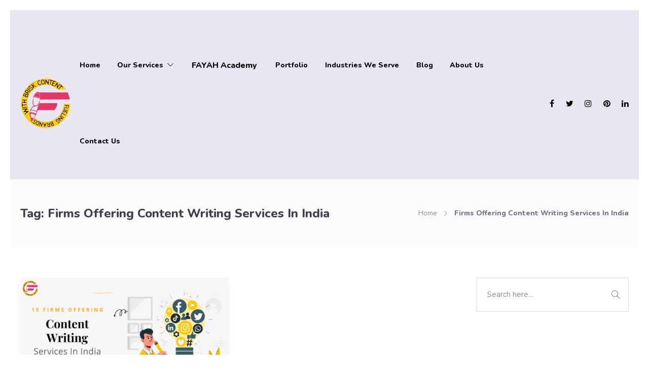

--- FILE ---
content_type: text/html; charset=UTF-8
request_url: https://contentfayah.com/tag/firms-offering-content-writing-services-in-india/
body_size: 23067
content:
<!DOCTYPE html>
<html lang="en-US">
<head>
	<meta charset="UTF-8">

			<meta name="viewport" content="width=device-width, initial-scale=1">
	
	
	<meta name='robots' content='index, follow, max-image-preview:large, max-snippet:-1, max-video-preview:-1' />

	<!-- This site is optimized with the Yoast SEO plugin v26.6 - https://yoast.com/wordpress/plugins/seo/ -->
	<title>Firms Offering Content Writing Services In India Archives - Content Fayah: Growth Marketing Agency</title>
	<link rel="canonical" href="https://contentfayah.com/tag/firms-offering-content-writing-services-in-india/" />
	<meta property="og:locale" content="en_US" />
	<meta property="og:type" content="article" />
	<meta property="og:title" content="Firms Offering Content Writing Services In India Archives - Content Fayah: Growth Marketing Agency" />
	<meta property="og:url" content="https://contentfayah.com/tag/firms-offering-content-writing-services-in-india/" />
	<meta property="og:site_name" content="Content Fayah: Growth Marketing Agency" />
	<meta name="twitter:card" content="summary_large_image" />
	<meta name="twitter:site" content="@ContentFayah" />
	<script type="application/ld+json" class="yoast-schema-graph">{"@context":"https://schema.org","@graph":[{"@type":"CollectionPage","@id":"https://contentfayah.com/tag/firms-offering-content-writing-services-in-india/","url":"https://contentfayah.com/tag/firms-offering-content-writing-services-in-india/","name":"Firms Offering Content Writing Services In India Archives - Content Fayah: Growth Marketing Agency","isPartOf":{"@id":"https://contentfayah.com/#website"},"primaryImageOfPage":{"@id":"https://contentfayah.com/tag/firms-offering-content-writing-services-in-india/#primaryimage"},"image":{"@id":"https://contentfayah.com/tag/firms-offering-content-writing-services-in-india/#primaryimage"},"thumbnailUrl":"https://contentfayah.com/wp-content/uploads/2023/11/Content-Fayah-Blog-Designs-1-1.png","breadcrumb":{"@id":"https://contentfayah.com/tag/firms-offering-content-writing-services-in-india/#breadcrumb"},"inLanguage":"en-US"},{"@type":"ImageObject","inLanguage":"en-US","@id":"https://contentfayah.com/tag/firms-offering-content-writing-services-in-india/#primaryimage","url":"https://contentfayah.com/wp-content/uploads/2023/11/Content-Fayah-Blog-Designs-1-1.png","contentUrl":"https://contentfayah.com/wp-content/uploads/2023/11/Content-Fayah-Blog-Designs-1-1.png","width":1200,"height":628,"caption":"15 Firms Offering Content Writing Services In India"},{"@type":"BreadcrumbList","@id":"https://contentfayah.com/tag/firms-offering-content-writing-services-in-india/#breadcrumb","itemListElement":[{"@type":"ListItem","position":1,"name":"Home","item":"https://contentfayah.com/"},{"@type":"ListItem","position":2,"name":"Firms Offering Content Writing Services In India"}]},{"@type":"WebSite","@id":"https://contentfayah.com/#website","url":"https://contentfayah.com/","name":"Content Fayah: Growth Marketing Agency","description":"Fuelling Brands with Brilliant Content Marketing Services","publisher":{"@id":"https://contentfayah.com/#organization"},"potentialAction":[{"@type":"SearchAction","target":{"@type":"EntryPoint","urlTemplate":"https://contentfayah.com/?s={search_term_string}"},"query-input":{"@type":"PropertyValueSpecification","valueRequired":true,"valueName":"search_term_string"}}],"inLanguage":"en-US"},{"@type":"Organization","@id":"https://contentfayah.com/#organization","name":"Content Fayah","url":"https://contentfayah.com/","logo":{"@type":"ImageObject","inLanguage":"en-US","@id":"https://contentfayah.com/#/schema/logo/image/","url":"https://contentfayah.com/wp-content/uploads/2019/03/cropped-logo-70.png","contentUrl":"https://contentfayah.com/wp-content/uploads/2019/03/cropped-logo-70.png","width":512,"height":512,"caption":"Content Fayah"},"image":{"@id":"https://contentfayah.com/#/schema/logo/image/"},"sameAs":["https://www.facebook.com/ContentFayah","https://x.com/ContentFayah","https://www.instagram.com/contentfayah/","https://www.pinterest.com/contentfayah/","https://www.linkedin.com/company/content-fayah/"]}]}</script>
	<!-- / Yoast SEO plugin. -->


<link rel='dns-prefetch' href='//www.googletagmanager.com' />
<link rel='dns-prefetch' href='//fonts.googleapis.com' />
<link rel='dns-prefetch' href='//pagead2.googlesyndication.com' />
<link rel='preconnect' href='https://fonts.gstatic.com' crossorigin />
<link rel="alternate" type="application/rss+xml" title="Content Fayah:  Growth Marketing Agency &raquo; Feed" href="https://contentfayah.com/feed/" />
<link rel="alternate" type="application/rss+xml" title="Content Fayah:  Growth Marketing Agency &raquo; Comments Feed" href="https://contentfayah.com/comments/feed/" />
<link rel="alternate" type="application/rss+xml" title="Content Fayah:  Growth Marketing Agency &raquo; Firms Offering Content Writing Services In India Tag Feed" href="https://contentfayah.com/tag/firms-offering-content-writing-services-in-india/feed/" />
<link rel="alternate" type="application/rss+xml" title="Content Fayah:  Growth Marketing Agency &raquo; Stories Feed" href="https://contentfayah.com/web-stories/feed/"><style id='wp-img-auto-sizes-contain-inline-css' type='text/css'>
img:is([sizes=auto i],[sizes^="auto," i]){contain-intrinsic-size:3000px 1500px}
/*# sourceURL=wp-img-auto-sizes-contain-inline-css */
</style>

<style id='wp-emoji-styles-inline-css' type='text/css'>

	img.wp-smiley, img.emoji {
		display: inline !important;
		border: none !important;
		box-shadow: none !important;
		height: 1em !important;
		width: 1em !important;
		margin: 0 0.07em !important;
		vertical-align: -0.1em !important;
		background: none !important;
		padding: 0 !important;
	}
/*# sourceURL=wp-emoji-styles-inline-css */
</style>
<link rel='stylesheet' id='wp-block-library-css' href='https://contentfayah.com/wp-includes/css/dist/block-library/style.min.css?ver=6.9' type='text/css' media='all' />
<style id='wp-block-heading-inline-css' type='text/css'>
h1:where(.wp-block-heading).has-background,h2:where(.wp-block-heading).has-background,h3:where(.wp-block-heading).has-background,h4:where(.wp-block-heading).has-background,h5:where(.wp-block-heading).has-background,h6:where(.wp-block-heading).has-background{padding:1.25em 2.375em}h1.has-text-align-left[style*=writing-mode]:where([style*=vertical-lr]),h1.has-text-align-right[style*=writing-mode]:where([style*=vertical-rl]),h2.has-text-align-left[style*=writing-mode]:where([style*=vertical-lr]),h2.has-text-align-right[style*=writing-mode]:where([style*=vertical-rl]),h3.has-text-align-left[style*=writing-mode]:where([style*=vertical-lr]),h3.has-text-align-right[style*=writing-mode]:where([style*=vertical-rl]),h4.has-text-align-left[style*=writing-mode]:where([style*=vertical-lr]),h4.has-text-align-right[style*=writing-mode]:where([style*=vertical-rl]),h5.has-text-align-left[style*=writing-mode]:where([style*=vertical-lr]),h5.has-text-align-right[style*=writing-mode]:where([style*=vertical-rl]),h6.has-text-align-left[style*=writing-mode]:where([style*=vertical-lr]),h6.has-text-align-right[style*=writing-mode]:where([style*=vertical-rl]){rotate:180deg}
/*# sourceURL=https://contentfayah.com/wp-includes/blocks/heading/style.min.css */
</style>
<style id='wp-block-paragraph-inline-css' type='text/css'>
.is-small-text{font-size:.875em}.is-regular-text{font-size:1em}.is-large-text{font-size:2.25em}.is-larger-text{font-size:3em}.has-drop-cap:not(:focus):first-letter{float:left;font-size:8.4em;font-style:normal;font-weight:100;line-height:.68;margin:.05em .1em 0 0;text-transform:uppercase}body.rtl .has-drop-cap:not(:focus):first-letter{float:none;margin-left:.1em}p.has-drop-cap.has-background{overflow:hidden}:root :where(p.has-background){padding:1.25em 2.375em}:where(p.has-text-color:not(.has-link-color)) a{color:inherit}p.has-text-align-left[style*="writing-mode:vertical-lr"],p.has-text-align-right[style*="writing-mode:vertical-rl"]{rotate:180deg}
/*# sourceURL=https://contentfayah.com/wp-includes/blocks/paragraph/style.min.css */
</style>
<style id='global-styles-inline-css' type='text/css'>
:root{--wp--preset--aspect-ratio--square: 1;--wp--preset--aspect-ratio--4-3: 4/3;--wp--preset--aspect-ratio--3-4: 3/4;--wp--preset--aspect-ratio--3-2: 3/2;--wp--preset--aspect-ratio--2-3: 2/3;--wp--preset--aspect-ratio--16-9: 16/9;--wp--preset--aspect-ratio--9-16: 9/16;--wp--preset--color--black: #000000;--wp--preset--color--cyan-bluish-gray: #abb8c3;--wp--preset--color--white: #ffffff;--wp--preset--color--pale-pink: #f78da7;--wp--preset--color--vivid-red: #cf2e2e;--wp--preset--color--luminous-vivid-orange: #ff6900;--wp--preset--color--luminous-vivid-amber: #fcb900;--wp--preset--color--light-green-cyan: #7bdcb5;--wp--preset--color--vivid-green-cyan: #00d084;--wp--preset--color--pale-cyan-blue: #8ed1fc;--wp--preset--color--vivid-cyan-blue: #0693e3;--wp--preset--color--vivid-purple: #9b51e0;--wp--preset--gradient--vivid-cyan-blue-to-vivid-purple: linear-gradient(135deg,rgb(6,147,227) 0%,rgb(155,81,224) 100%);--wp--preset--gradient--light-green-cyan-to-vivid-green-cyan: linear-gradient(135deg,rgb(122,220,180) 0%,rgb(0,208,130) 100%);--wp--preset--gradient--luminous-vivid-amber-to-luminous-vivid-orange: linear-gradient(135deg,rgb(252,185,0) 0%,rgb(255,105,0) 100%);--wp--preset--gradient--luminous-vivid-orange-to-vivid-red: linear-gradient(135deg,rgb(255,105,0) 0%,rgb(207,46,46) 100%);--wp--preset--gradient--very-light-gray-to-cyan-bluish-gray: linear-gradient(135deg,rgb(238,238,238) 0%,rgb(169,184,195) 100%);--wp--preset--gradient--cool-to-warm-spectrum: linear-gradient(135deg,rgb(74,234,220) 0%,rgb(151,120,209) 20%,rgb(207,42,186) 40%,rgb(238,44,130) 60%,rgb(251,105,98) 80%,rgb(254,248,76) 100%);--wp--preset--gradient--blush-light-purple: linear-gradient(135deg,rgb(255,206,236) 0%,rgb(152,150,240) 100%);--wp--preset--gradient--blush-bordeaux: linear-gradient(135deg,rgb(254,205,165) 0%,rgb(254,45,45) 50%,rgb(107,0,62) 100%);--wp--preset--gradient--luminous-dusk: linear-gradient(135deg,rgb(255,203,112) 0%,rgb(199,81,192) 50%,rgb(65,88,208) 100%);--wp--preset--gradient--pale-ocean: linear-gradient(135deg,rgb(255,245,203) 0%,rgb(182,227,212) 50%,rgb(51,167,181) 100%);--wp--preset--gradient--electric-grass: linear-gradient(135deg,rgb(202,248,128) 0%,rgb(113,206,126) 100%);--wp--preset--gradient--midnight: linear-gradient(135deg,rgb(2,3,129) 0%,rgb(40,116,252) 100%);--wp--preset--font-size--small: 13px;--wp--preset--font-size--medium: 20px;--wp--preset--font-size--large: 36px;--wp--preset--font-size--x-large: 42px;--wp--preset--spacing--20: 0.44rem;--wp--preset--spacing--30: 0.67rem;--wp--preset--spacing--40: 1rem;--wp--preset--spacing--50: 1.5rem;--wp--preset--spacing--60: 2.25rem;--wp--preset--spacing--70: 3.38rem;--wp--preset--spacing--80: 5.06rem;--wp--preset--shadow--natural: 6px 6px 9px rgba(0, 0, 0, 0.2);--wp--preset--shadow--deep: 12px 12px 50px rgba(0, 0, 0, 0.4);--wp--preset--shadow--sharp: 6px 6px 0px rgba(0, 0, 0, 0.2);--wp--preset--shadow--outlined: 6px 6px 0px -3px rgb(255, 255, 255), 6px 6px rgb(0, 0, 0);--wp--preset--shadow--crisp: 6px 6px 0px rgb(0, 0, 0);}:where(.is-layout-flex){gap: 0.5em;}:where(.is-layout-grid){gap: 0.5em;}body .is-layout-flex{display: flex;}.is-layout-flex{flex-wrap: wrap;align-items: center;}.is-layout-flex > :is(*, div){margin: 0;}body .is-layout-grid{display: grid;}.is-layout-grid > :is(*, div){margin: 0;}:where(.wp-block-columns.is-layout-flex){gap: 2em;}:where(.wp-block-columns.is-layout-grid){gap: 2em;}:where(.wp-block-post-template.is-layout-flex){gap: 1.25em;}:where(.wp-block-post-template.is-layout-grid){gap: 1.25em;}.has-black-color{color: var(--wp--preset--color--black) !important;}.has-cyan-bluish-gray-color{color: var(--wp--preset--color--cyan-bluish-gray) !important;}.has-white-color{color: var(--wp--preset--color--white) !important;}.has-pale-pink-color{color: var(--wp--preset--color--pale-pink) !important;}.has-vivid-red-color{color: var(--wp--preset--color--vivid-red) !important;}.has-luminous-vivid-orange-color{color: var(--wp--preset--color--luminous-vivid-orange) !important;}.has-luminous-vivid-amber-color{color: var(--wp--preset--color--luminous-vivid-amber) !important;}.has-light-green-cyan-color{color: var(--wp--preset--color--light-green-cyan) !important;}.has-vivid-green-cyan-color{color: var(--wp--preset--color--vivid-green-cyan) !important;}.has-pale-cyan-blue-color{color: var(--wp--preset--color--pale-cyan-blue) !important;}.has-vivid-cyan-blue-color{color: var(--wp--preset--color--vivid-cyan-blue) !important;}.has-vivid-purple-color{color: var(--wp--preset--color--vivid-purple) !important;}.has-black-background-color{background-color: var(--wp--preset--color--black) !important;}.has-cyan-bluish-gray-background-color{background-color: var(--wp--preset--color--cyan-bluish-gray) !important;}.has-white-background-color{background-color: var(--wp--preset--color--white) !important;}.has-pale-pink-background-color{background-color: var(--wp--preset--color--pale-pink) !important;}.has-vivid-red-background-color{background-color: var(--wp--preset--color--vivid-red) !important;}.has-luminous-vivid-orange-background-color{background-color: var(--wp--preset--color--luminous-vivid-orange) !important;}.has-luminous-vivid-amber-background-color{background-color: var(--wp--preset--color--luminous-vivid-amber) !important;}.has-light-green-cyan-background-color{background-color: var(--wp--preset--color--light-green-cyan) !important;}.has-vivid-green-cyan-background-color{background-color: var(--wp--preset--color--vivid-green-cyan) !important;}.has-pale-cyan-blue-background-color{background-color: var(--wp--preset--color--pale-cyan-blue) !important;}.has-vivid-cyan-blue-background-color{background-color: var(--wp--preset--color--vivid-cyan-blue) !important;}.has-vivid-purple-background-color{background-color: var(--wp--preset--color--vivid-purple) !important;}.has-black-border-color{border-color: var(--wp--preset--color--black) !important;}.has-cyan-bluish-gray-border-color{border-color: var(--wp--preset--color--cyan-bluish-gray) !important;}.has-white-border-color{border-color: var(--wp--preset--color--white) !important;}.has-pale-pink-border-color{border-color: var(--wp--preset--color--pale-pink) !important;}.has-vivid-red-border-color{border-color: var(--wp--preset--color--vivid-red) !important;}.has-luminous-vivid-orange-border-color{border-color: var(--wp--preset--color--luminous-vivid-orange) !important;}.has-luminous-vivid-amber-border-color{border-color: var(--wp--preset--color--luminous-vivid-amber) !important;}.has-light-green-cyan-border-color{border-color: var(--wp--preset--color--light-green-cyan) !important;}.has-vivid-green-cyan-border-color{border-color: var(--wp--preset--color--vivid-green-cyan) !important;}.has-pale-cyan-blue-border-color{border-color: var(--wp--preset--color--pale-cyan-blue) !important;}.has-vivid-cyan-blue-border-color{border-color: var(--wp--preset--color--vivid-cyan-blue) !important;}.has-vivid-purple-border-color{border-color: var(--wp--preset--color--vivid-purple) !important;}.has-vivid-cyan-blue-to-vivid-purple-gradient-background{background: var(--wp--preset--gradient--vivid-cyan-blue-to-vivid-purple) !important;}.has-light-green-cyan-to-vivid-green-cyan-gradient-background{background: var(--wp--preset--gradient--light-green-cyan-to-vivid-green-cyan) !important;}.has-luminous-vivid-amber-to-luminous-vivid-orange-gradient-background{background: var(--wp--preset--gradient--luminous-vivid-amber-to-luminous-vivid-orange) !important;}.has-luminous-vivid-orange-to-vivid-red-gradient-background{background: var(--wp--preset--gradient--luminous-vivid-orange-to-vivid-red) !important;}.has-very-light-gray-to-cyan-bluish-gray-gradient-background{background: var(--wp--preset--gradient--very-light-gray-to-cyan-bluish-gray) !important;}.has-cool-to-warm-spectrum-gradient-background{background: var(--wp--preset--gradient--cool-to-warm-spectrum) !important;}.has-blush-light-purple-gradient-background{background: var(--wp--preset--gradient--blush-light-purple) !important;}.has-blush-bordeaux-gradient-background{background: var(--wp--preset--gradient--blush-bordeaux) !important;}.has-luminous-dusk-gradient-background{background: var(--wp--preset--gradient--luminous-dusk) !important;}.has-pale-ocean-gradient-background{background: var(--wp--preset--gradient--pale-ocean) !important;}.has-electric-grass-gradient-background{background: var(--wp--preset--gradient--electric-grass) !important;}.has-midnight-gradient-background{background: var(--wp--preset--gradient--midnight) !important;}.has-small-font-size{font-size: var(--wp--preset--font-size--small) !important;}.has-medium-font-size{font-size: var(--wp--preset--font-size--medium) !important;}.has-large-font-size{font-size: var(--wp--preset--font-size--large) !important;}.has-x-large-font-size{font-size: var(--wp--preset--font-size--x-large) !important;}
/*# sourceURL=global-styles-inline-css */
</style>

<style id='classic-theme-styles-inline-css' type='text/css'>
/*! This file is auto-generated */
.wp-block-button__link{color:#fff;background-color:#32373c;border-radius:9999px;box-shadow:none;text-decoration:none;padding:calc(.667em + 2px) calc(1.333em + 2px);font-size:1.125em}.wp-block-file__button{background:#32373c;color:#fff;text-decoration:none}
/*# sourceURL=/wp-includes/css/classic-themes.min.css */
</style>
<link rel='stylesheet' id='contact-form-7-css' href='https://contentfayah.com/wp-content/plugins/contact-form-7/includes/css/styles.css?ver=6.1.4' type='text/css' media='all' />
<link rel='stylesheet' id='cf7cf-style-css' href='https://contentfayah.com/wp-content/plugins/cf7-conditional-fields/style.css?ver=2.6.7' type='text/css' media='all' />
<link rel='stylesheet' id='bootstrap-css' href='https://contentfayah.com/wp-content/themes/jevelin/css/plugins/bootstrap.min.css?ver=3.3.4' type='text/css' media='all' />
<link rel='stylesheet' id='jevelin-plugins-css' href='https://contentfayah.com/wp-content/themes/jevelin/css/plugins.css?ver=6.9' type='text/css' media='all' />
<style id='jevelin-plugins-inline-css' type='text/css'>
.footer-quicklinks { color: #FFCD21;}.footer-recent-blog { color: #fff !important;}.widgettitle { color: rgba(255,193,0,1) !important;}.widget_pages { color: #fff !important;}/* footer css*/ .footer-contact-card:hover { background: #1e3138 !important; transition: 0.5s !important;}#button-hqwRGBj3In:not(.sh-button-style-2) .sh-button:hover { color: #ffcc18 !important; border: 2px solid #ffcc18;}.sh-header-builder-main-navigation ul.sub-menu li.menu-item > a, #sh-header-builder-JHG5iNCTm2 .sh-header-builder-main-navigation ul.sub-menu li.menu-item > a > i { color: #ffffff !important;}.link-footer .widget_pages a { color: #f9f9f9 !important;}.footer-recent-blog .widget_recent_entries a { color: #f9f9f9 !important;}/*Category Css*/
/*# sourceURL=jevelin-plugins-inline-css */
</style>
<link rel='stylesheet' id='jevelin-shortcodes-css' href='https://contentfayah.com/wp-content/themes/jevelin/css/shortcodes.css?ver=6.9' type='text/css' media='all' />
<link rel='stylesheet' id='jevelin-styles-css' href='https://contentfayah.com/wp-content/themes/jevelin/style.css?ver=6.9' type='text/css' media='all' />
<link rel='stylesheet' id='jevelin-responsive-css' href='https://contentfayah.com/wp-content/themes/jevelin/css/responsive.css?ver=6.9' type='text/css' media='all' />
<style id='jevelin-responsive-inline-css' type='text/css'>
.cf7-required:after,.woocommerce ul.products li.product a h3:hover,.woocommerce ul.products li.product ins,.post-title h2:hover,.sh-team:hover .sh-team-role,.sh-team-style4 .sh-team-role,.sh-team-style4 .sh-team-icon:hover i,.sh-header-search-submit,.woocommerce .woocommerce-tabs li.active a,.woocommerce .required,.sh-recent-products .woocommerce .star-rating span::before,.woocommerce .woocomerce-styling .star-rating span::before,.sh-jevelin-style3.woocommerce .product .product_meta .posted_in a,.sh-jevelin-style3 .sh-increase-numbers span:hover,.woocommerce div.product p.price,.woocomerce-styling li.product .amount,.post-format-icon,.sh-accent-color,.sh-blog-tag-item:hover h6,ul.page-numbers a:hover,.sh-portfolio-single-info-item i,.sh-filter-item.active,.sh-filter-item:hover,.sh-nav .sh-nav-cart li.menu-item-cart .mini_cart_item .amount,.sh-pricing-button-style3,#sidebar a:not(.sh-social-widgets-item):hover,.logged-in-as a:hover,.woocommerce table.shop_table.cart a:hover,.wrap-forms sup:before,.sh-comment-date a:hover,.reply a.comment-edit-link,.comment-respond #cancel-comment-reply-link,.sh-portfolio-title:hover,.sh-portfolio-single-related-mini h5:hover,.sh-header-top-10 .header-contacts-details-large-icon i,.sh-unyson-frontend-test.active,.plyr--full-ui input[type=range],.woocommerce td.woocommerce-grouped-product-list-item__label a:hover,.sh-accent-color-hover:hover {color: #ffcc18!important;}.woocommerce p.stars.selected a:not(.active),.woocommerce p.stars.selected a.active,.sh-jevelin-style3 .woocommerce-form-coupon-toggle .sh-alert,.sh-jevelin-style3 .woocommerce-progress.step1 .woocommerce-header-item-cart,.sh-jevelin-style3 .woocommerce-progress.step2 .woocommerce-header-item-checkout,.sh-dropcaps-full-square,.sh-dropcaps-full-square-border,.masonry2 .post-content-container a.post-meta-comments:hover,.sh-header-builder-edit:hover {background-color: #ffcc18;}.contact-form input[type="submit"],.sh-back-to-top:hover,.sh-dropcaps-full-square-tale,.sh-404-button,.woocommerce .wc-forward,.woocommerce .checkout-button,.woocommerce div.product form.cart button,.woocommerce .button:not(.add_to_cart_button),.sh-blog-tag-item,.sh-comments .submit,.sh-sidebar-search-active .search-field,.sh-nav .sh-nav-cart .buttons a.checkout,ul.page-numbers .current,ul.page-numbers .current:hover,.post-background,.post-item .post-category .post-category-list,.cart-icon span,.comment-input-required,.widget_tag_cloud a:hover,.widget_product_tag_cloud a:hover,.woocommerce #respond input#submit,.sh-portfolio-overlay1-bar,.sh-pricing-button-style4,.sh-pricing-button-style11,.sh-revslider-button2,.sh-portfolio-default2 .sh-portfolio-title,.sh-recent-posts-widgets-count,.sh-filter-item.active:after,.blog-style-largedate .post-comments,.sh-video-player-style1 .sh-video-player-image-play,.sh-video-player-style2 .sh-video-player-image-play:hover,.sh-video-player-style2 .sh-video-player-image-play:focus,.woocommerce .woocommerce-tabs li a:after,.sh-image-gallery .slick-dots li.slick-active button,.sh-recent-posts-carousel .slick-dots li.slick-active button,.sh-recent-products-carousel .slick-dots li.slick-active button,.sh-settings-container-bar .sh-progress-status-value,.post-password-form input[type="submit"],.wpcf7-form .wpcf7-submit,.sh-portfolio-filter-style3 .sh-filter-item.active .sh-filter-item-content,.sh-portfolio-filter-style4 .sh-filter-item:hover .sh-filter-item-content,.sh-woocommerce-categories-count,.sh-woocommerce-products-style2 .woocommerce ul.products li.product .add_to_cart_button:hover,.woocomerce-styling.sh-woocommerce-products-style2 ul.products li.product .add_to_cart_button:hover,.sh-icon-group-style2 .sh-icon-group-item:hover,.sh-text-background,.plyr--audio .plyr__control.plyr__tab-focus,.plyr--audio .plyr__control:hover,.plyr--audio .plyr__control[aria-expanded=true],.sh-jevelin-style3 .widget_price_filter .ui-slider .ui-slider-range {background-color: #ffcc18!important;}.sh-cf7-style4 form input:not(.wpcf7-submit):focus {border-bottom-color: #ffcc18;}::selection {background-color: #ffcc18!important;color: #fff;}::-moz-selection {background-color: #ffcc18!important;color: #fff;}.woocommerce .woocommerce-tabs li.active a {border-bottom-color: #ffcc18!important;}#header-quote,.sh-dropcaps-full-square-tale:after,.sh-blog-tag-item:after,.widget_tag_cloud a:hover:after,.widget_product_tag_cloud a:hover:after {border-left-color: #ffcc18!important;}.cart-icon .cart-icon-triangle-color {border-right-color: #ffcc18!important;}.sh-back-to-top:hover,.widget_price_filter .ui-slider .ui-slider-handle,.sh-sidebar-search-active .search-field:hover,.sh-sidebar-search-active .search-field:focus,.sh-cf7-style2 form p input:not(.wpcf7-submit):focus,.sh-cf7-style2 form p textarea:focus,.sh-jevelin-style3 .order-total .woocommerce-Price-amount {border-color: #ffcc18!important;}.post-item .post-category .arrow-right {border-left-color: #ffcc18;}.woocommerce .wc-forward:hover,.woocommerce .button:not(.add_to_cart_button):hover,.woocommerce .checkout-button:hover,.woocommerce #respond input#submit:hover,.contact-form input[type="submit"]:hover,.wpcf7-form .wpcf7-submit:hover,.sh-video-player-image-play:hover,.sh-404-button:hover,.post-password-form input[type="submit"],.sh-pricing-button-style11:hover,.sh-revslider-button2.spacing-animation:not(.inverted):hover {background-color: #ffcc18!important;}.sh-cf7-unyson form .wpcf7-submit {background-size: 200% auto;background-image: linear-gradient(to right, #ffcc18 , #ffcc18, #ffcc18);}.sh-mini-overlay-container,.sh-portfolio-overlay-info-box,.sh-portfolio-overlay-bottom .sh-portfolio-icon,.sh-portfolio-overlay-bottom .sh-portfolio-text,.sh-portfolio-overlay2-bar,.sh-portfolio-overlay2-data,.sh-portfolio-overlay3-data {background-color: rgba(255,204,24,0.75)!important;}.woocommerce-progress {background-color: rgba(255,204,24,0.07);}.woocommerce-progress-item {color: rgba(255,204,24,0.5);}.sh-jevelin-style3 .sh-increase-numbers span:hover,.widget_price_filter .price_slider_wrapper .ui-widget-content {background-color: rgba(255,204,24,0.12)!important;}.widget_price_filter .ui-slider .ui-slider-range {background-color: rgba(255,204,24,0.5)!important;}.sh-team-social-overlay2 .sh-team-image:hover .sh-team-overlay2,.sh-overlay-style1,.sh-portfolio-overlay4 {background-color: rgba(255,204,24,0.8)!important;}.sh-header .sh-nav > .current_page_item > a,.sh-header .sh-nav > .current-menu-ancestor > a,.sh-header .sh-nav > .current-menu-item > a,.sh-header-left-side .sh-nav > .current_page_item > a {color: #ff6d3c!important;}.sh-popover-mini:not(.sh-popover-mini-dark) {background-color: #ffcc18;}.sh-popover-mini:not(.sh-popover-mini-dark):before {border-color: transparent transparent #ffcc18 #ffcc18!important;}.sh-footer .sh-footer-widgets a:hover,.sh-footer .sh-footer-widgets li a:hover,.sh-footer .sh-footer-widgets h6:hover {color: #ff6d3c;}
/*# sourceURL=jevelin-responsive-inline-css */
</style>
<link rel='stylesheet' id='jevelin-ie-css' href='https://contentfayah.com/wp-content/themes/jevelin/css/ie.css?ver=6.9' type='text/css' media='all' />
<link rel='stylesheet' id='jevelin-font-awesome-css' href='https://contentfayah.com/wp-content/themes/jevelin/assets/plugins/font-awesome-4/font-awesome.min.css?ver=6.9' type='text/css' media='all' />
<link rel='stylesheet' id='jevelin-theme-settings-css' href='https://contentfayah.com/wp-content/uploads/jevelin-dynamic-styles.css?ver=237364791' type='text/css' media='all' />
<link rel='stylesheet' id='plyr-css' href='https://contentfayah.com/wp-content/themes/jevelin/css/plugins/plyr.css?ver=6.9' type='text/css' media='all' />
<link rel='stylesheet' id='jevelin-default-font-css' href='https://fonts.googleapis.com/css?family=Raleway%3A400%2C700&#038;ver=6.9' type='text/css' media='all' />
<link rel='stylesheet' id='jevelin-default-font2-css' href='https://fonts.googleapis.com/css?family=Montserrat%3A400%2C700&#038;ver=6.9' type='text/css' media='all' />
<link rel="preload" as="style" href="https://fonts.googleapis.com/css?family=Nunito:400,800%7CRoboto:400%7CPhilosopher:400&#038;display=swap&#038;ver=1767259125" /><link rel="stylesheet" href="https://fonts.googleapis.com/css?family=Nunito:400,800%7CRoboto:400%7CPhilosopher:400&#038;display=swap&#038;ver=1767259125" media="print" onload="this.media='all'"><noscript><link rel="stylesheet" href="https://fonts.googleapis.com/css?family=Nunito:400,800%7CRoboto:400%7CPhilosopher:400&#038;display=swap&#038;ver=1767259125" /></noscript><script type="text/javascript" src="https://contentfayah.com/wp-includes/js/jquery/jquery.min.js?ver=3.7.1" id="jquery-core-js"></script>
<script type="text/javascript" src="https://contentfayah.com/wp-includes/js/jquery/jquery-migrate.min.js?ver=3.4.1" id="jquery-migrate-js"></script>
<script type="text/javascript" src="https://contentfayah.com/wp-content/themes/jevelin/js/plugins.js?ver=6.9" id="jevelin-plugins-js"></script>
<script type="text/javascript" id="jevelin-scripts-js-extra">
/* <![CDATA[ */
var jevelin_loadmore_posts = {"ajax_url":"https://contentfayah.com/wp-admin/admin-ajax.php"};
var jevelin = {"page_loader":"1","notice":"","header_animation_dropdown_delay":"1000","header_animation_dropdown":"easeOutQuint","header_animation_dropdown_speed":"300","lightbox_opacity":"0.88","lightbox_transition":"elastic","lightbox_window_max_width":"1200","lightbox_window_max_height":"1200","lightbox_window_size":"0.8","page_numbers_prev":"Previous","page_numbers_next":"Next","rtl_support":"","footer_parallax":"","one_pager":"1","wc_lightbox":"jevelin","quantity_button":"on","anchor_scroll_speed":"1000"};
//# sourceURL=jevelin-scripts-js-extra
/* ]]> */
</script>
<script type="text/javascript" src="https://contentfayah.com/wp-content/themes/jevelin/js/scripts.js?ver=6.9" id="jevelin-scripts-js"></script>
<script type="text/javascript" src="https://contentfayah.com/wp-content/themes/jevelin/js/plugins/plyr.min.js?ver=6.9" id="plyr-js"></script>

<!-- Google tag (gtag.js) snippet added by Site Kit -->
<!-- Google Analytics snippet added by Site Kit -->
<script type="text/javascript" src="https://www.googletagmanager.com/gtag/js?id=G-RBRHKZNCNN" id="google_gtagjs-js" async></script>
<script type="text/javascript" id="google_gtagjs-js-after">
/* <![CDATA[ */
window.dataLayer = window.dataLayer || [];function gtag(){dataLayer.push(arguments);}
gtag("set","linker",{"domains":["contentfayah.com"]});
gtag("js", new Date());
gtag("set", "developer_id.dZTNiMT", true);
gtag("config", "G-RBRHKZNCNN");
 window._googlesitekit = window._googlesitekit || {}; window._googlesitekit.throttledEvents = []; window._googlesitekit.gtagEvent = (name, data) => { var key = JSON.stringify( { name, data } ); if ( !! window._googlesitekit.throttledEvents[ key ] ) { return; } window._googlesitekit.throttledEvents[ key ] = true; setTimeout( () => { delete window._googlesitekit.throttledEvents[ key ]; }, 5 ); gtag( "event", name, { ...data, event_source: "site-kit" } ); }; 
//# sourceURL=google_gtagjs-js-after
/* ]]> */
</script>
<link rel="https://api.w.org/" href="https://contentfayah.com/wp-json/" /><link rel="alternate" title="JSON" type="application/json" href="https://contentfayah.com/wp-json/wp/v2/tags/283" /><link rel="EditURI" type="application/rsd+xml" title="RSD" href="https://contentfayah.com/xmlrpc.php?rsd" />
<meta name="generator" content="WordPress 6.9" />
<meta name="generator" content="Redux 4.5.9" /><meta name="generator" content="Site Kit by Google 1.168.0" />
<!-- Google AdSense meta tags added by Site Kit -->
<meta name="google-adsense-platform-account" content="ca-host-pub-2644536267352236">
<meta name="google-adsense-platform-domain" content="sitekit.withgoogle.com">
<!-- End Google AdSense meta tags added by Site Kit -->
<meta name="generator" content="Powered by WPBakery Page Builder - drag and drop page builder for WordPress."/>

<!-- Google AdSense snippet added by Site Kit -->
<script type="text/javascript" async="async" src="https://pagead2.googlesyndication.com/pagead/js/adsbygoogle.js?client=ca-pub-1538569720635558&amp;host=ca-host-pub-2644536267352236" crossorigin="anonymous"></script>

<!-- End Google AdSense snippet added by Site Kit -->
<meta name="generator" content="Powered by Slider Revolution 6.5.14 - responsive, Mobile-Friendly Slider Plugin for WordPress with comfortable drag and drop interface." />
<link rel="icon" href="https://contentfayah.com/wp-content/uploads/2019/03/cropped-logo-70-32x32.png" sizes="32x32" />
<link rel="icon" href="https://contentfayah.com/wp-content/uploads/2019/03/cropped-logo-70-192x192.png" sizes="192x192" />
<link rel="apple-touch-icon" href="https://contentfayah.com/wp-content/uploads/2019/03/cropped-logo-70-180x180.png" />
<meta name="msapplication-TileImage" content="https://contentfayah.com/wp-content/uploads/2019/03/cropped-logo-70-270x270.png" />
<script>function setREVStartSize(e){
			//window.requestAnimationFrame(function() {
				window.RSIW = window.RSIW===undefined ? window.innerWidth : window.RSIW;
				window.RSIH = window.RSIH===undefined ? window.innerHeight : window.RSIH;
				try {
					var pw = document.getElementById(e.c).parentNode.offsetWidth,
						newh;
					pw = pw===0 || isNaN(pw) ? window.RSIW : pw;
					e.tabw = e.tabw===undefined ? 0 : parseInt(e.tabw);
					e.thumbw = e.thumbw===undefined ? 0 : parseInt(e.thumbw);
					e.tabh = e.tabh===undefined ? 0 : parseInt(e.tabh);
					e.thumbh = e.thumbh===undefined ? 0 : parseInt(e.thumbh);
					e.tabhide = e.tabhide===undefined ? 0 : parseInt(e.tabhide);
					e.thumbhide = e.thumbhide===undefined ? 0 : parseInt(e.thumbhide);
					e.mh = e.mh===undefined || e.mh=="" || e.mh==="auto" ? 0 : parseInt(e.mh,0);
					if(e.layout==="fullscreen" || e.l==="fullscreen")
						newh = Math.max(e.mh,window.RSIH);
					else{
						e.gw = Array.isArray(e.gw) ? e.gw : [e.gw];
						for (var i in e.rl) if (e.gw[i]===undefined || e.gw[i]===0) e.gw[i] = e.gw[i-1];
						e.gh = e.el===undefined || e.el==="" || (Array.isArray(e.el) && e.el.length==0)? e.gh : e.el;
						e.gh = Array.isArray(e.gh) ? e.gh : [e.gh];
						for (var i in e.rl) if (e.gh[i]===undefined || e.gh[i]===0) e.gh[i] = e.gh[i-1];
											
						var nl = new Array(e.rl.length),
							ix = 0,
							sl;
						e.tabw = e.tabhide>=pw ? 0 : e.tabw;
						e.thumbw = e.thumbhide>=pw ? 0 : e.thumbw;
						e.tabh = e.tabhide>=pw ? 0 : e.tabh;
						e.thumbh = e.thumbhide>=pw ? 0 : e.thumbh;
						for (var i in e.rl) nl[i] = e.rl[i]<window.RSIW ? 0 : e.rl[i];
						sl = nl[0];
						for (var i in nl) if (sl>nl[i] && nl[i]>0) { sl = nl[i]; ix=i;}
						var m = pw>(e.gw[ix]+e.tabw+e.thumbw) ? 1 : (pw-(e.tabw+e.thumbw)) / (e.gw[ix]);
						newh =  (e.gh[ix] * m) + (e.tabh + e.thumbh);
					}
					var el = document.getElementById(e.c);
					if (el!==null && el) el.style.height = newh+"px";
					el = document.getElementById(e.c+"_wrapper");
					if (el!==null && el) {
						el.style.height = newh+"px";
						el.style.display = "block";
					}
				} catch(e){
					console.log("Failure at Presize of Slider:" + e)
				}
			//});
		  };</script>
					<style type="text/css" id="wp-custom-css">
			#sh-header-builder-JHG5iNCTm2 .sh-header-builder-main-navigation ul.sub-menu li.menu-item > a, #sh-header-builder-JHG5iNCTm2 .sh-header-builder-main-navigation ul.sub-menu li.menu-item > a > i {
    color: #ffffff !important;
}
.FAYAHACADEMY
{
	color: #FFFFFF;
	font-size: 16px;
	font-style: Bold;
	border-radius: 20px;
}		</style>
		<noscript><style> .wpb_animate_when_almost_visible { opacity: 1; }</style></noscript><link rel='stylesheet' id='redux-custom-fonts-css' href='//contentfayah.com/wp-content/uploads/redux/custom-fonts/fonts.css?ver=1674161588' type='text/css' media='all' />
<link rel='stylesheet' id='js_composer_front-css' href='https://contentfayah.com/wp-content/plugins/js_composer/assets/css/js_composer.min.css?ver=6.8.0' type='text/css' media='all' />
<link rel='stylesheet' id='rs-plugin-settings-css' href='https://contentfayah.com/wp-content/plugins/revslider/public/assets/css/rs6.css?ver=6.5.14' type='text/css' media='all' />
<style id='rs-plugin-settings-inline-css' type='text/css'>
#rs-demo-id {}
/*# sourceURL=rs-plugin-settings-inline-css */
</style>
</head>
<body class="archive tag tag-firms-offering-content-writing-services-in-india tag-283 wp-theme-jevelin wpb-js-composer js-comp-ver-6.8.0 vc_responsive page-white-borders sh-header-mobile-spacing-compact sh-body-header-sticky carousel-dot-style2 carousel-dot-spacing-8px carousel-dot-size-small carousel-dot-active-background">


	<div class="sh-page-loader sh-table sh-page-loader-style-cube-folding">
		<div class="sh-table-cell">
			
							<div class="sk-folding-cube">
					<div class="sk-cube1 sk-cube"></div>
					<div class="sk-cube2 sk-cube"></div>
					<div class="sk-cube4 sk-cube"></div>
					<div class="sk-cube3 sk-cube"></div>
				</div>
			
		</div>
	</div>


	
	<div id="page-container" class="">
		

									
					<div class="sh-header-template" role="banner" itemscope="itemscope" itemtype="http://schema.org/WPHeader">
						<style type="text/css" data-type="vc_shortcodes-custom-css">.vc_custom_1686999476144{background-color: #e8e6f0 !important;}</style><p><div data-vc-full-width="true" data-vc-full-width-init="false" data-vc-stretch-content="true" class="vc_row wpb_row vc_row-fluid vc_custom_1686999476144 vc_row-has-fill vc_row_1663029564"><div class="wpb_column vc_column_container vc_col-sm-12 vc_column_223681917"><div class="vc_column-inner "><div class="wpb_wrapper">
                        <script type="text/javascript">
                jQuery(document).ready(function ($) {
                    $('#sh-header-builder-e3FAGYwE6X .sh-header-builder-mobile').css('height', $('#sh-header-builder-e3FAGYwE6X .sh-header-builder-mobile').actual( 'outerHeight' ) );
                });
            </script>

                        

<style media="screen">
/* Topbar */

#sh-header-builder-e3FAGYwE6X .sh-header-builder-topbar {
    color: ;
    background-color: ;
    min-height: 40px;
    font-size:  ;
    font-weight:  ;

    }

#sh-header-builder-e3FAGYwE6X .sh-header-builder-topbar i {
    font-size:  ;
}


/* Topbar - Navigation */
#sh-header-builder-e3FAGYwE6X .sh-header-builder-topbar .sh-topbar-nav a {
    font-size:  ;
    color: ;
}

    #sh-header-builder-e3FAGYwE6X .sh-header-builder-topbar .sh-topbar-nav a {
        font-weight: 400    }

    #sh-header-builder-e3FAGYwE6X .sh-header .sh-nav > .current_page_item > a {
        font-weight: 900    }



/* Topbar - Buttons */
#sh-header-builder-e3FAGYwE6X .sh-header-builder-topbar .sh-header-builder-buttons a {
    color: ;
    background-color: ;
    font-weight: 400;
    border-radius: 8px;
}




/* Topbar - Contacts */





/* Main */
#sh-header-builder-e3FAGYwE6X {
    }

#sh-header-builder-e3FAGYwE6X .sh-header-builder-main-container {
    background-color: transparent;
    min-height: 150px;
    font-size: 14px;
    }

    #sh-header-builder-e3FAGYwE6X .sh-header-builder-main-element-navigation ul.sh-nav > li > a {
        min-height: 150px;
        line-height: 150px;
    }




#sh-header-builder-e3FAGYwE6X .sh-header-builder-main ul.sh-nav > li > a {
    color: #0a0202!important;

    
            font-family: 'Nunito'!important;
    
    font-weight: 800!important;
}

#sh-header-builder-e3FAGYwE6X .sh-header-builder-main ul.sh-nav > li:hover > a {
    color: #fecd21!important;
}

    #sh-header-builder-e3FAGYwE6X ul.sh-nav > li.current_page_item > a,
    #sh-header-builder-e3FAGYwE6X ul.sh-nav > li.current-menu-ancestor > a {
        font-weight: 900!important;
    }

#sh-header-builder-e3FAGYwE6X i.sh-header-builder-main-element-icon {
    font-size: 16px;
    color: #0a0202}

#sh-header-builder-e3FAGYwE6X .sh-header-builder-mobile .c-hamburger span,
#sh-header-builder-e3FAGYwE6X .sh-header-builder-mobile .c-hamburger span::before,
#sh-header-builder-e3FAGYwE6X .sh-header-builder-mobile .c-hamburger span::after {
    background-color: #0a0202;
}

#sh-header-builder-e3FAGYwE6X i.sh-header-builder-main-element-icon:hover {
    color: #fecd21}

#sh-header-builder-e3FAGYwE6X .sh-header-builder-mobile .c-hamburger:hover span,
#sh-header-builder-e3FAGYwE6X .sh-header-builder-mobile .c-hamburger:hover span::before,
#sh-header-builder-e3FAGYwE6X .sh-header-builder-mobile .c-hamburger:hover span::after {
    background-color: #fecd21;
}



#sh-header-builder-e3FAGYwE6X .sh-header-builder-main-element-divider {
    margin-right: 25px!important;
}


/* Main - Dropdown */
#sh-header-builder-e3FAGYwE6X li.menu-item:not(.sh-nav-cart) .sh-header-builder-main ul.sub-menu {
    background-color: ;
}

#sh-header-builder-e3FAGYwE6X .sh-header-builder-main-navigation ul.sub-menu li.menu-item > a,
#sh-header-builder-e3FAGYwE6X .sh-header-builder-main-navigation ul.sub-menu li.menu-item > a > i {
    color: #ffffff;
}

#sh-header-builder-e3FAGYwE6X .sh-header-builder-main-navigation ul.sub-menu li.menu-item > a:hover,
#sh-header-builder-e3FAGYwE6X .sh-header-builder-main-navigation ul.sub-menu li.menu-item > a:hover > i {
    color: #ffffff;
}

#sh-header-builder-e3FAGYwE6X .sh-header-builder-main-navigation ul.mega-menu-row .menu-item-has-children > a {
    color: #ffffff;
}

#sh-header-builder-e3FAGYwE6X .sh-header-builder-main-navigation .mega-menu-row > li.menu-item,
#sh-header-builder-e3FAGYwE6X .sh-header-builder-main-navigation .widget_shopping_cart_content p.buttons a:first-child {
    border-color: #ffffff!important;
}

#sh-header-builder-e3FAGYwE6X .sh-header-builder-main-navigation li.menu-item:not(.menu-item-cart) ul a:hover,
#sh-header-builder-e3FAGYwE6X .sh-header-builder-main-navigation .menu-item-cart .total {
    border-bottom: #ffffff!important;
}

#sh-header-builder-e3FAGYwE6X .sh-header-megamenu-style2 .sh-nav > li.menu-item:not(.menu-item-has-mega-menu):not(.sh-nav-cart) ul li:hover > a {
    background-color: #ffcc18!important;
    color: #ffffff!important;
}













/* Main - Icons */


/* Header - Sticky */
    #sh-header-builder-e3FAGYwE6X .sh-header-builder-main-sticky-fixed .sh-header-builder-main-container,
    #sh-header-builder-e3FAGYwE6X .sh-header-builder-mobile-sticky-fixed {
        background-color: #ffffff;
    }

    #sh-header-builder-e3FAGYwE6X .sh-header-builder-main-sticky-fixed .sh-header-builder-main-container {
        min-height: 60px;
    }

    #sh-header-builder-e3FAGYwE6X .sh-header-builder-main-sticky-fixed ul.sh-nav > li > a {
        color: #464646!important;
    }

    #sh-header-builder-e3FAGYwE6X .sh-header-builder-main-sticky-fixed ul.sh-nav > li:hover > a {
        color: #ff414a!important;
    }

            #sh-header-builder-e3FAGYwE6X .sh-header-builder-main-sticky-fixed i.sh-header-builder-main-element-icon {
            color: #464646!important;
        }

        #sh-header-builder-e3FAGYwE6X .sh-header-builder-mobile-sticky-fixed .c-hamburger:not(:hover) span,
        #sh-header-builder-e3FAGYwE6X .sh-header-builder-mobile-sticky-fixed .c-hamburger:not(:hover) span::before,
        #sh-header-builder-e3FAGYwE6X .sh-header-builder-mobile-sticky-fixed .c-hamburger:not(:hover) span::after {
            background-color: #464646!important;
        }

        #sh-header-builder-e3FAGYwE6X .sh-header-builder-mobile-sticky-fixed .c-hamburger--htx.is-active span {
            background: transparent!important;
        }
    



/* Header - Buttons */

    #sh-header-builder-e3FAGYwE6X .sh-header-builder-main-element-button-item {
        font-weight: 600;

                    border-radius: 100px;
        
                    padding-left: 25px;
            padding-right: 25px;
        
                    line-height: 42px;
        
                    color: #ffffff;
        
                    background-color: #ff845b;
        
            }

    #sh-header-builder-e3FAGYwE6X .sh-header-builder-mobile .sh-header-builder-main-element-button-item {
        margin-left: 0px;
            }


    #sh-header-builder-e3FAGYwE6X .sh-header-builder-main-element-button-item:hover,
    #sh-header-builder-e3FAGYwE6X .sh-header-builder-main-element-button-item:focus {
        
                    background-color: #363636;
            }





/* Header - Search */
#sh-header-builder-e3FAGYwE6X .sh-header-builder-main .sh-header-search {
    background-color: #ffffff;
}






/* Mobile */
#sh-header-builder-e3FAGYwE6X .sh-header-builder-mobile-content {
    min-height: ;
}

#sh-header-builder-e3FAGYwE6X .sh-header-builder-mobile {
    border-bottom: 1px solid rgba(228,228,228,0.08);
    background-color: }
#sh-header-builder-e3FAGYwE6X i.sh-header-builder-mobile-element-icon {
    font-size: ;
    color: #ffffff}

#sh-header-builder-e3FAGYwE6X i.sh-header-builder-mobile-element-icon:hover {
    color: }
</style>


                        <header id="sh-header-builder-e3FAGYwE6X"  class="sh-header-builder sh-header-builder-e3FAGYwE6X sh-header-builder-main-spacing-large sh-header-builder-main-nav-spacing-standard sh-header-builder-main-icons-small ">
                

<div class="sh-header-builder-main sh-header-builder-layout1 sh-header-builder-main-sticky-enabled sh-header-megamenu-style2">
    <div class="sh-header-builder-main-container">
        <div class="container">
            <div class="sh-header-builder-main-content">
                
                    <div class="sh-header-builder-main-content-left">

                        <div class="sh-header-builder-main-logo">
                            <div class="sh-header-builder-logo"><a href="https://contentfayah.com/"><img src="https://contentfayah.com/wp-content/uploads/2019/03/logo-100.png" class="sh-header-builder-logo-standard" /><img src="https://contentfayah.com/wp-content/uploads/2019/03/logo-70.png" class="sh-header-builder-logo-sticky" /></a></div>                        </div>

                    </div>
                    <div class="sh-header-builder-main-content-right">

                        <div class="sh-header-builder-main-navigation">
                            <div class="sh-header-builder-main-navigation-alignment">
                                <div class="sh-header-builder-main-element sh-header-builder-main-element-navigation sh-nav-container"><ul id="menu-header-finances" class="sh-nav"><li id="menu-item-918" class="menu-item menu-item-type-custom menu-item-object-custom menu-item-home menu-item-918"><a href = "https://contentfayah.com">Home</a></li>
<li id="menu-item-920" class="menu-item menu-item-type-custom menu-item-object-custom menu-item-has-children menu-item-920"><a >Our Services</a>
<ul class="sub-menu">
	<li id="menu-item-1227" class="menu-item menu-item-type-post_type menu-item-object-page menu-item-1227"><a href = "https://contentfayah.com/content-marketing/">Content Marketing</a></li>
	<li id="menu-item-1233" class="menu-item menu-item-type-post_type menu-item-object-page menu-item-1233"><a href = "https://contentfayah.com/digital-marketing/">Digital Marketing</a></li>
	<li id="menu-item-1239" class="menu-item menu-item-type-post_type menu-item-object-page menu-item-1239"><a href = "https://contentfayah.com/web-development/">Web Development</a></li>
</ul>
</li>
<li id="menu-item-2033" class="FAYAHACADEMY menu-item menu-item-type-post_type menu-item-object-page menu-item-2033 menu-item-has-mega-menu"><a href = "https://contentfayah.com/fayah-academy/">FAYAH Academy</a></li>
<li id="menu-item-1581" class="menu-item menu-item-type-custom menu-item-object-custom menu-item-1581"><a href = "https://contentfayah.com/portfolio/">Portfolio</a></li>
<li id="menu-item-919" class="menu-item menu-item-type-custom menu-item-object-custom menu-item-919"><a href = "https://contentfayah.com/index.php/industries-we-serve/">Industries We Serve</a></li>
<li id="menu-item-921" class="menu-item menu-item-type-custom menu-item-object-custom menu-item-921"><a href = "https://contentfayah.com/index.php/blog/">Blog</a></li>
<li id="menu-item-922" class="menu-item menu-item-type-custom menu-item-object-custom menu-item-922"><a href = "https://contentfayah.com/index.php/about-us/">About Us</a></li>
<li id="menu-item-916" class="menu-item menu-item-type-custom menu-item-object-custom menu-item-916"><a href = "https://contentfayah.com/index.php/contact-us/">Contact Us</a></li>
</ul></div><div class="sh-header-builder-main-element sh-header-builder-main-element-divider"></div>
            <div class="sh-header-builder-main-element sh-header-builder-main-element-social">
                <a href="https://www.facebook.com/ContentFayah" target="_blank">
                    <i class="fa fa-facebook sh-header-builder-main-element-icon"></i>
                </a>
            </div>
            <div class="sh-header-builder-main-element sh-header-builder-main-element-social">
                <a href="https://twitter.com/ContentFayah" target="_blank">
                    <i class="fa fa-twitter sh-header-builder-main-element-icon"></i>
                </a>
            </div>
            <div class="sh-header-builder-main-element sh-header-builder-main-element-social">
                <a href="https://www.instagram.com/contentfayah/" target="_blank">
                    <i class="fa fa-instagram sh-header-builder-main-element-icon"></i>
                </a>
            </div>
            <div class="sh-header-builder-main-element sh-header-builder-main-element-social">
                <a href="https://pin.it/5nbWJkM " target="_blank">
                    <i class="fa fa-pinterest sh-header-builder-main-element-icon"></i>
                </a>
            </div>
            <div class="sh-header-builder-main-element sh-header-builder-main-element-social">
                <a href="https://www.linkedin.com/company/content-fayah/" target="_blank">
                    <i class="fa fa-linkedin sh-header-builder-main-element-icon"></i>
                </a>
            </div>                            </div>
                        </div>

                    </div>

                            </div>
        </div>

        
<div  class="sh-header-search">
	<div class="sh-table-full">
		<div class="sh-table-cell">

			<div class="line-test">
				<div class="container">

					<form method="get" class="sh-header-search-form" action="https://contentfayah.com/">
						<input type="search" class="sh-header-search-input" placeholder="Search Here.." value="" name="s" required />
						<button type="submit" class="sh-header-search-submit">
							<i class="icon-magnifier"></i>
						</button>
						<div class="sh-header-search-close close-header-search">
							<i class="ti-close"></i>
						</div>

											</form>

				</div>
			</div>

		</div>
	</div>
</div>
    </div>
</div>


<div class="sh-header-builder-mobile  sh-header-builder-mobile-sticky-enabled">
    <div class="sh-header-builder-mobile-container container">
        <div class="sh-header-builder-mobile-content sh-header-builder-layout1">
            
                <div class="sh-header-builder-mobile-content-left">

                    <div class="sh-header-builder-mobile-logo">
                        <div class="sh-header-builder-logo"><a href="https://contentfayah.com/"><img src="https://contentfayah.com/wp-content/uploads/2019/03/logo-100.png" class="sh-header-builder-logo-standard" /><img src="https://contentfayah.com/wp-content/uploads/2019/03/logo-70.png" class="sh-header-builder-logo-sticky" /></a></div>                    </div>

                </div>
                <div class="sh-header-builder-mobile-content-right">

                    <div class="sh-header-builder-mobile-navigation">
                        
<div class="sh-header-builder-mobile-element sh-header-builder-mobile-menu" style="cursor: pointer;">
    <span class="c-hamburger c-hamburger--htx">
        <span>Toggle menu</span>
    </span>
</div>                    </div>

                </div>

                    </div>
    </div>
    <nav class="sh-header-mobile-dropdown">
        <div class="container sh-nav-container">

            <ul class="sh-nav-mobile"></ul>

        </div>


        <div class="container sh-nav-container">
                            <div style="margin-bottom: 30px;">
                    <div class="sh-header-builder-main-element sh-header-builder-main-element-buttons sh-nav-container" style="display: inline-block;">
        <div class="sh-header-builder-main-element-button-container "></div></div>                </div>
            

                    </div>


            </nav>
</div>
            </header>

        <style type="text/css"> .vc_column_223681917:not(.vc_parallax):not(.jarallax) { overflow: center!important; position: relative; }</style></div></div></div></div><div class="vc_row-full-width vc_clearfix"></div></p>
					</div>

							
			
	
		
		
			<div class="sh-titlebar sh-titlebar-mobile-layout-compact sh-titlebar-mobile-title-on">
				<div class="container">
					<div class="sh-table sh-titlebar-content sh-titlebar-height-medium">
						<div class="titlebar-title sh-table-cell">

							<h2>
								Tag: <span>Firms Offering Content Writing Services In India</span>							</h2>

						</div>
						<div class="title-level sh-table-cell">

							<div id="breadcrumbs" class="breadcrumb-trail breadcrumbs"><span class="item-home"><a class="bread-link bread-home" href="https://contentfayah.com/" title="Home">Home</a></span><span class="separator"> &gt; </span><span class="item-current item-tag"><span class="bread-current bread-tag">Firms Offering Content Writing Services In India</span></span></div>
						</div>
					</div>
				</div>
			</div>

					

		

        

			<div id="wrapper">
				

				<div class="content-container sh-page-layout-default">
									<div class="container entry-content">
				
				
			<div class="sh-window-line line-top"></div>
		<div class="sh-window-line line-bottom"></div>
		<div class="sh-window-line line-right"></div>
		<div class="sh-window-line line-left"></div>
	
	<div id="content" class="content-with-sidebar-right">
		<div class="sh-group blog-list blog-style-masonry masonry-shadow">

			
	<article id="post-1892" class="post-item post-1892 post type-post status-publish format-standard has-post-thumbnail hentry category-blogs tag-article-writing tag-content tag-content-fayah tag-content-marketing tag-content-marketing-agency tag-content-marketing-firms tag-content-marketing-services tag-content-writer tag-content-writing tag-content-writing-agency tag-content-writing-service tag-content-writing-services-in-india tag-email-writing tag-firms-offering-content-writing-services-in-india tag-quality-content tag-seo" itemscope="itemscope" itemtype="http://schema.org/Article">
		<div class="post-container">
			
			<div class="post-meta-thumb">
				
									<img width="1024" height="536" src="https://contentfayah.com/wp-content/uploads/2023/11/Content-Fayah-Blog-Designs-1-1-1024x536.png" class="attachment-large size-large wp-post-image" alt="15 Firms Offering Content Writing Services In India" decoding="async" fetchpriority="high" srcset="https://contentfayah.com/wp-content/uploads/2023/11/Content-Fayah-Blog-Designs-1-1-1024x536.png 1024w, https://contentfayah.com/wp-content/uploads/2023/11/Content-Fayah-Blog-Designs-1-1-300x157.png 300w, https://contentfayah.com/wp-content/uploads/2023/11/Content-Fayah-Blog-Designs-1-1-768x402.png 768w, https://contentfayah.com/wp-content/uploads/2023/11/Content-Fayah-Blog-Designs-1-1.png 1200w" sizes="(max-width: 1024px) 100vw, 1024px" />				
				
        <div class="sh-overlay-style1">
            <div class="sh-table-full">
                                    <a href="https://contentfayah.com/15-firms-offering-content-writing-services-in-india/" class="sh-overlay-item sh-table-cell" title="Open the article - 15 Firms Offering Content Writing Services In India">
                        <div class="sh-overlay-item-container">
                            <i class="icon-link"></i>
                        </div>
                    </a>
                
                                    <a href="https://contentfayah.com/wp-content/uploads/2023/11/Content-Fayah-Blog-Designs-1-1-1024x536.png" class="sh-overlay-item sh-table-cell" data-rel="lightcase">
                        <div class="sh-overlay-item-container">
                            <i class="icon-magnifier-add"></i>
                        </div>
                    </a>
                            </div>
        </div>

    			</div>

			<div class="post-content-container">
				<a href="https://contentfayah.com/15-firms-offering-content-writing-services-in-india/" class="post-title">
					<h2 itemprop="headline">
												15 Firms Offering Content Writing Services In India					</h2>
				</a>

				<div class="post-meta post-meta-one">
					
        <span class="post-meta-author">
            by            <a href="https://contentfayah.com/author/contentfayah/" class="bypostauthor" itemprop="url" rel="author">
                ContentFayah            </a>
        </span>

                    <time class="updated semantic" itemprop="dateModified" datetime="2023-11-14T07:24:44+00:00"></time>
            <a href="https://contentfayah.com/15-firms-offering-content-writing-services-in-india/" class="post-meta-date sh-default-color">November 14, 2023</a>
        
    				</div>

				<div class="post-content" itemprop="text">
					<p>As the country develops and businesses grow rapidly, both new ventures and experienced companies commonly hire content marketers to stay trendy and social&#8230;</p>
				</div>

				<div class="post-meta post-meta-two">
					
        <div class="sh-columns post-meta-comments">
            <span class="post-meta-categories">
                <i class="icon-tag"></i>
                <a href="https://contentfayah.com/category/all/blogs/" rel="category tag">Blogs</a>            </span>

                            <div></div>
                    </div>

    				</div>
			</div>

		</div>
	</article>



		</div>
		
	</div>
	<div id="sidebar" class="sidebar-right" role="complementary" itemscope="itemscope" itemtype="http://schema.org/WPSideBar">
		
	<div id="search-1" class="widget-item widget_search">
            <form method="get" class="search-form" action="https://contentfayah.com/">
                <div>
                    <label>
                        <input type="search" class="sh-sidebar-search search-field" placeholder="Search here..." value="" name="s" title="Search text" required />
                    </label>
                    <button type="submit" class="search-submit">
                        <i class="icon-magnifier"></i>
                    </button>
                </div>
            </form></div>	</div>


			</div>
		</div>

					
				<footer class="sh-footer-template" role="contentinfo" itemscope="itemscope" itemtype="http://schema.org/WPFooter">
					<div class="container">
												<style type="text/css" data-type="vc_shortcodes-custom-css">.vc_custom_1672213521307{padding-right: 50px !important;padding-bottom: 70px !important;padding-left: 50px !important;background-color: #1e3138 !important;}.vc_custom_1672127602964{padding-top: 100px !important;padding-bottom: 80px !important;background-color: rgba(71,201,229,0.01) !important;*background-color: rgb(71,201,229) !important;}.vc_custom_1672128260157{padding-top: 100px !important;padding-bottom: 100px !important;background-color: rgba(55,191,220,0.01) !important;*background-color: rgb(55,191,220) !important;}.vc_custom_1672127646464{background-color: rgba(255,255,255,0.01) !important;*background-color: rgb(255,255,255) !important;}</style><div id="contacts" data-vc-full-width="true" data-vc-full-width-init="false" data-vc-stretch-content="true" class="vc_row wpb_row vc_row-fluid vc_custom_1672213521307 vc_row-has-fill vc_row-o-equal-height vc_row-o-content-middle vc_row-flex vc_row_1477895022"><div class="wpb_column vc_column_container vc_col-sm-3 vc_col-has-fill vc_column_464399220"><div class="vc_column-inner vc_custom_1672127602964"><div class="wpb_wrapper" style="width: 100%; max-width: 300px;margin-left: auto; margin-right: auto;">
<div id="single-image-FTo8UAdgZy" class="sh-single-image  ">
	<div class="sh-element-margin">

		
			<div class="sh-single-image-container">
				
															<a href="https://contentfayah.com">
					
													<img class="sh-image-url" src="https://contentfayah.com/wp-content/uploads/2019/03/logo-removebg-preview.png" alt="logo-removebg-preview" />
													
											</a>
									
							</div>

		
	</div>
</div>
            <style type="text/css">
                #single-image-FTo8UAdgZy {text-align: center;}#single-image-FTo8UAdgZy .sh-single-image-container,#single-image-FTo8UAdgZy .sh-single-image-container img.sh-image-url {border-radius: 50px;}            </style>
        <style type="text/css">@media (max-width: 800px) { .vc_column_464399220 > .vc_column-inner { padding: 50px 0px 50px 0px!important;}}</style></div></div></div><div class="wpb_column vc_column_container vc_col-sm-3 vc_col-has-fill vc_column_1691460659"><div class="vc_column-inner vc_custom_1672128260157"><div class="wpb_wrapper" style="width: 100%; max-width: 300px;margin-left: auto; margin-right: auto;">
            <style media="screen">
                
                
                                    #sh-footer-builder-title-8HQ0jnveWS h3,
                    #sh-footer-builder-title-8HQ0jnveWS h3.widget-title {
                        font-size: 25px;
                    }
                
                #sh-footer-builder-title-8HQ0jnveWS .widget-title,
                #sh-footer-builder-title-8HQ0jnveWS h5,
                #sh-footer-builder-title-8HQ0jnveWS h5.widget-title {
                    color: #ffc100                }

                #sh-footer-builder-title-8HQ0jnveWS a,
            	#sh-footer-builder-title-8HQ0jnveWS .post-views,
            	#sh-footer-builder-title-8HQ0jnveWS li a,
            	#sh-footer-builder-title-8HQ0jnveWS h6,
            	#sh-footer-builder-title-8HQ0jnveWS .sh-widget-posts-slider-style1 h5,
            	#sh-footer-builder-title-8HQ0jnveWS .sh-widget-posts-slider-style1 h5 span,
            	#sh-footer-builder-title-8HQ0jnveWS .widget_about_us .widget-quote {
            		color: #505050!important;
            	}

                #sh-footer-builder-title-8HQ0jnveWS,
                #sh-footer-builder-title-8HQ0jnveWS .post-meta,
                #sh-footer-builder-title-8HQ0jnveWS .post-meta span,
                #sh-footer-builder-title-8HQ0jnveWS .sh-recent-posts-widgets-item-meta a {
            		color: #8d8d8d!important;
            	}

                #sh-footer-builder-title-8HQ0jnveWS i:not(.icon-link):not(.icon-magnifier),
            	#sh-footer-builder-title-8HQ0jnveWS .widget_recent_entries li:before {
            		color: #8d8d8d!important;
            	}

                #sh-footer-builder-title-8HQ0jnveWS ul li,
            	#sh-footer-builder-title-8HQ0jnveWS ul li,
            	#sh-footer-builder-title-8HQ0jnveWS .widget_product_categories ul.product-categories a,
            	#sh-footer-builder-title-8HQ0jnveWS .sh-recent-posts-widgets .sh-recent-posts-widgets-item,
            	#sh-footer-builder-title-8HQ0jnveWS .sh-widget-posts-slider-style1:not(:last-child),
            	#sh-footer-builder-title-8HQ0jnveWS .widget_tag_cloud a,
            	.sh-title-style2 #sh-footer-builder-title-8HQ0jnveWS .sh-widget-title-styling,
            	.sh-carousel-style2 #sh-footer-builder-title-8HQ0jnveWS .sh-carousel-buttons-styling {
            		border-color: #ececec;
            	}

                .sh-title-style2 #sh-footer-builder-title-8HQ0jnveWS .sh-widget-title-styling h3 {
            		border-color: #505050;
            	}

            	#sh-footer-builder-title-8HQ0jnveWS a:hover,
            	#sh-footer-builder-title-8HQ0jnveWS li a:hover,
            	#sh-footer-builder-title-8HQ0jnveWS h6:hover {
            		color: #8d8d8d!important;
            	}

                .sh-footer-builder-title {
                    position: relative;
                    margin-bottom: -25px;
                }

                .sh-footer-builder-title > div {
                    display: inline-block;
                    width: 100%;
                    vertical-align: top;
                    padding: 0 15px;
                    margin-bottom: 25px;
                    margin-right: -4px;
                }

                                    #sh-footer-builder-title-8HQ0jnveWS > div {
                        display: block!important;
                        max-width: 500px;
                        width: 100%!important;
                    }
                
                .sh-footer-builder-title-2columns > div {
                    width: 50%;
                }

                .sh-footer-builder-title-3columns > div {
                    width: 33.3%;
                }

                .sh-footer-builder-title-4columns > div {
                    width: 25%;
                }

                .sh-footer-builder-title-5columns > div {
                    width: 20%;
                }

                @media (max-width: 900px) {
                    .sh-footer-builder-title > div {
                        width: 100%;
                    }

                    .sh-footer-builder-title > div:not(:last-child) {
                        margin-bottom: 40px;
                    }
                }
            </style>

            <div id="sh-footer-builder-title-8HQ0jnveWS"  class="sh-footer-builder-title sh-footer-builder-title-8HQ0jnveWS sh-footer-builder-title-3columns ">
                <div class="sh-widget-title-styling" style="padding: 0;">
                    <h3 class="widget-title">
                        Location                    </h3>
                </div>
            </div>

        <div  class="vc_wp_text wpb_content_element"><div class="widget widget_text">			<div class="textwidget"><p><span style="margin-top: -30px; color: #f9f9f9; font-size: 20px;"><br />
<a style="color: #f9f9f9;" href="https://www.google.com/maps/place/Content+Fayah+%7C+Professional+Writing+Services/@21.1599069,79.1202707,17z/data=!3m1!4b1!4m6!3m5!1s0x3bd4c7d70681ac3d:0x1dd777cccf8bf4de!8m2!3d21.1599019!4d79.1228456!16s%2Fg%2F11s2l5yt_q" target="_blank" rel="noopener"> 101, Raj Regency, Nagpur </a></span></p>
</div>
		</div></div>
            <style media="screen">
                
                
                                    #sh-footer-builder-title-VnxlOi4JHR h3,
                    #sh-footer-builder-title-VnxlOi4JHR h3.widget-title {
                        font-size: 25px;
                    }
                
                #sh-footer-builder-title-VnxlOi4JHR .widget-title,
                #sh-footer-builder-title-VnxlOi4JHR h5,
                #sh-footer-builder-title-VnxlOi4JHR h5.widget-title {
                    color: #ffc100                }

                #sh-footer-builder-title-VnxlOi4JHR a,
            	#sh-footer-builder-title-VnxlOi4JHR .post-views,
            	#sh-footer-builder-title-VnxlOi4JHR li a,
            	#sh-footer-builder-title-VnxlOi4JHR h6,
            	#sh-footer-builder-title-VnxlOi4JHR .sh-widget-posts-slider-style1 h5,
            	#sh-footer-builder-title-VnxlOi4JHR .sh-widget-posts-slider-style1 h5 span,
            	#sh-footer-builder-title-VnxlOi4JHR .widget_about_us .widget-quote {
            		color: #505050!important;
            	}

                #sh-footer-builder-title-VnxlOi4JHR,
                #sh-footer-builder-title-VnxlOi4JHR .post-meta,
                #sh-footer-builder-title-VnxlOi4JHR .post-meta span,
                #sh-footer-builder-title-VnxlOi4JHR .sh-recent-posts-widgets-item-meta a {
            		color: #8d8d8d!important;
            	}

                #sh-footer-builder-title-VnxlOi4JHR i:not(.icon-link):not(.icon-magnifier),
            	#sh-footer-builder-title-VnxlOi4JHR .widget_recent_entries li:before {
            		color: #8d8d8d!important;
            	}

                #sh-footer-builder-title-VnxlOi4JHR ul li,
            	#sh-footer-builder-title-VnxlOi4JHR ul li,
            	#sh-footer-builder-title-VnxlOi4JHR .widget_product_categories ul.product-categories a,
            	#sh-footer-builder-title-VnxlOi4JHR .sh-recent-posts-widgets .sh-recent-posts-widgets-item,
            	#sh-footer-builder-title-VnxlOi4JHR .sh-widget-posts-slider-style1:not(:last-child),
            	#sh-footer-builder-title-VnxlOi4JHR .widget_tag_cloud a,
            	.sh-title-style2 #sh-footer-builder-title-VnxlOi4JHR .sh-widget-title-styling,
            	.sh-carousel-style2 #sh-footer-builder-title-VnxlOi4JHR .sh-carousel-buttons-styling {
            		border-color: #ececec;
            	}

                .sh-title-style2 #sh-footer-builder-title-VnxlOi4JHR .sh-widget-title-styling h3 {
            		border-color: #505050;
            	}

            	#sh-footer-builder-title-VnxlOi4JHR a:hover,
            	#sh-footer-builder-title-VnxlOi4JHR li a:hover,
            	#sh-footer-builder-title-VnxlOi4JHR h6:hover {
            		color: #8d8d8d!important;
            	}

                .sh-footer-builder-title {
                    position: relative;
                    margin-bottom: -25px;
                }

                .sh-footer-builder-title > div {
                    display: inline-block;
                    width: 100%;
                    vertical-align: top;
                    padding: 0 15px;
                    margin-bottom: 25px;
                    margin-right: -4px;
                }

                                    #sh-footer-builder-title-VnxlOi4JHR > div {
                        display: block!important;
                        max-width: 500px;
                        width: 100%!important;
                    }
                
                .sh-footer-builder-title-2columns > div {
                    width: 50%;
                }

                .sh-footer-builder-title-3columns > div {
                    width: 33.3%;
                }

                .sh-footer-builder-title-4columns > div {
                    width: 25%;
                }

                .sh-footer-builder-title-5columns > div {
                    width: 20%;
                }

                @media (max-width: 900px) {
                    .sh-footer-builder-title > div {
                        width: 100%;
                    }

                    .sh-footer-builder-title > div:not(:last-child) {
                        margin-bottom: 40px;
                    }
                }
            </style>

            <div id="sh-footer-builder-title-VnxlOi4JHR"  class="sh-footer-builder-title sh-footer-builder-title-VnxlOi4JHR sh-footer-builder-title-3columns ">
                <div class="sh-widget-title-styling" style="padding: 0;">
                    <h3 class="widget-title">
                        Contact                    </h3>
                </div>
            </div>

        <div  class="vc_wp_text wpb_content_element"><div class="widget widget_text">			<div class="textwidget"><p><span style="color: #f9f9f9; font-size: 20px;"><br />
<strong>Mail:</strong> <a style="color: #f9f9f9;" href="mailto:info@contentfayah.com">info@contentfayah.com </a><br />
<strong>Phone:</strong><a style="color: #f9f9f9;" href="tel:+917058469352"> +917058469352</a></span></p>
</div>
		</div></div><div id="social media" class="vc_row wpb_row vc_inner vc_row-fluid vc_row_1585438238"><div class="wpb_column vc_column_container vc_col-sm-12 vc_column_1739295867"><div class="vc_column-inner "><div class="wpb_wrapper">
<div id="icon-group-ZwWsSGBQvt" class="sh-icon-group sh-icon-group-center sh-icon-group-style1">
	
			<div class="sh-icon-group-item">
				<div class="sh-icon-group-item-container">
											<a href="https://twitter.com/ContentFayah" target="_blank">
					
						<i class="icon-social-twitter"></i>

											</a>
									</div>
			</div>

	
			<div class="sh-icon-group-item">
				<div class="sh-icon-group-item-container">
											<a href="https://pin.it/5nbWJkM" target="_blank">
					
						<i class="icon-social-pinterest"></i>

											</a>
									</div>
			</div>

	
			<div class="sh-icon-group-item">
				<div class="sh-icon-group-item-container">
											<a href="https://www.instagram.com/contentfayah/" target="_blank">
					
						<i class="icon-social-instagram"></i>

											</a>
									</div>
			</div>

	
			<div class="sh-icon-group-item">
				<div class="sh-icon-group-item-container">
											<a href="https://www.linkedin.com/company/content-fayah/" target="_blank">
					
						<i class="icon-social-linkedin"></i>

											</a>
									</div>
			</div>

	
			<div class="sh-icon-group-item">
				<div class="sh-icon-group-item-container">
											<a href="https://www.facebook.com/ContentFayah" target="_blank">
					
						<i class="icon-social-facebook"></i>

											</a>
									</div>
			</div>

	</div>
            <style type="text/css">
                #icon-group-ZwWsSGBQvt .sh-icon-group-item,#icon-group-ZwWsSGBQvt.sh-icon-group-style1 .sh-icon-group-item-container {width: 40px;height: 40px;}#icon-group-ZwWsSGBQvt.sh-icon-group-style1 .sh-icon-group-item-container {position: relative;top: 0;right: 0;transform: none;animation: none!important;}#icon-group-ZwWsSGBQvt .sh-icon-group-item i {line-height: 40px;}#icon-group-ZwWsSGBQvt .sh-icon-group-item i {font-size: 20px;}#icon-group-ZwWsSGBQvt .sh-icon-group-item i {color: #ffffff;}            </style>
        <style type="text/css"> .vc_column_1739295867:not(.vc_parallax):not(.jarallax) { overflow: center!important; position: relative; }</style></div></div></div></div><style type="text/css">@media (max-width: 800px) { .vc_column_1691460659 > .vc_column-inner { padding: 50px 0px 50px 0px!important;}}</style></div></div></div><div class="wpb_column vc_column_container vc_col-sm-3 vc_col-has-fill vc_column_248055464"><div class="vc_column-inner vc_custom_1672127646464"><div class="wpb_wrapper" style="width: 100%; max-width: 300px;margin-left: auto; margin-right: auto;"><div  class="vc_wp_pages wpb_content_element link-footer"><div class="widget widget_pages"><h2 class="widgettitle">Quick links</h2>
			<ul>
				<li class="page_item page-item-861"><a href="https://contentfayah.com/about-us/">About us</a></li>
<li class="page_item page-item-394 current_page_parent"><a href="https://contentfayah.com/blog/">Blog</a></li>
<li class="page_item page-item-868"><a href="https://contentfayah.com/contact-us/">Contact Us</a></li>
<li class="page_item page-item-2032"><a href="https://contentfayah.com/fayah-academy/">FAYAH Academy</a></li>
<li class="page_item page-item-885"><a href="https://contentfayah.com/industries-we-serve/">Industries We Serve</a></li>
<li class="page_item page-item-1161"><a href="https://contentfayah.com/portfolio/">Portfolio</a></li>
<li class="page_item page-item-1170"><a href="https://contentfayah.com/services/">Services</a></li>
			</ul>

			</div></div><div class="vc_empty_space"   style="height: 150px"><span class="vc_empty_space_inner"></span></div><style type="text/css">@media (max-width: 800px) { .vc_column_248055464 > .vc_column-inner { padding: 50px 0px 50px 0px!important;}}</style></div></div></div><div class="wpb_column vc_column_container vc_col-sm-3 vc_column_1705648659"><div class="vc_column-inner "><div class="wpb_wrapper"><div  class="vc_wp_posts wpb_content_element footer-recent-blog">
		<div class="widget widget_recent_entries">
		<h2 class="widgettitle">Recent Posts</h2>
		<ul>
											<li>
					<a href="https://contentfayah.com/content-pillar-examples-social-media-brand-boost/">Content Pillar Examples To Boost Your Brand on Social Media</a>
											<span class="post-date">January 2, 2026</span>
									</li>
											<li>
					<a href="https://contentfayah.com/measure-content-marketing-success/">Content Marketing Metrics: Measuring the Success of Your Campaigns</a>
											<span class="post-date">January 1, 2026</span>
									</li>
											<li>
					<a href="https://contentfayah.com/7-content-hacks-for-a-successful-b2b-marketing/">7 Content Hacks for a Successful B2B Marketing</a>
											<span class="post-date">January 24, 2025</span>
									</li>
					</ul>

		</div></div><div class="vc_empty_space"   style="height: 100px"><span class="vc_empty_space_inner"></span></div><style type="text/css"> .vc_column_1705648659:not(.vc_parallax):not(.jarallax) { overflow: center!important; position: relative; }</style></div></div></div><div class="wpb_column vc_column_container vc_col-sm-12 vc_column_1841717682"><div class="vc_column-inner "><div class="wpb_wrapper">
<div class="sh-heading  " id="heading-Q6YplEPiwo">
	<div class="sh-element-margin">

		
			<h2 class="sh-heading-content size-custom text-center">
				Copyright 2026 Content Fayah. All rights reserved.			</h2>

		
	</div>
</div>
            <style type="text/css">
                #heading-Q6YplEPiwo .sh-element-margin {}#heading-Q6YplEPiwo .sh-heading-content {font-size: 14px;font-weight: 400!important;color: #e81995;}#heading-Q6YplEPiwo .sh-heading-content,#heading-Q6YplEPiwo .sh-heading-additional-text {}            </style>
        <style type="text/css"> .vc_column_1841717682:not(.vc_parallax):not(.jarallax) { overflow: center!important; position: relative; }</style></div></div></div></div><div class="vc_row-full-width vc_clearfix"></div>					</div>
				</footer>

						</div>
</div>





		<script>
			window.RS_MODULES = window.RS_MODULES || {};
			window.RS_MODULES.modules = window.RS_MODULES.modules || {};
			window.RS_MODULES.waiting = window.RS_MODULES.waiting || [];
			window.RS_MODULES.defered = true;
			window.RS_MODULES.moduleWaiting = window.RS_MODULES.moduleWaiting || {};
			window.RS_MODULES.type = 'compiled';
		</script>
		<script type="speculationrules">
{"prefetch":[{"source":"document","where":{"and":[{"href_matches":"/*"},{"not":{"href_matches":["/wp-*.php","/wp-admin/*","/wp-content/uploads/*","/wp-content/*","/wp-content/plugins/*","/wp-content/themes/jevelin/*","/*\\?(.+)"]}},{"not":{"selector_matches":"a[rel~=\"nofollow\"]"}},{"not":{"selector_matches":".no-prefetch, .no-prefetch a"}}]},"eagerness":"conservative"}]}
</script>

	
		<div class="sh-back-to-top sh-back-to-top3">
			<i class="icon-arrow-up"></i>
		</div>

	<script type="text/html" id="wpb-modifications"></script><script type="text/javascript" src="https://contentfayah.com/wp-includes/js/dist/hooks.min.js?ver=dd5603f07f9220ed27f1" id="wp-hooks-js"></script>
<script type="text/javascript" src="https://contentfayah.com/wp-includes/js/dist/i18n.min.js?ver=c26c3dc7bed366793375" id="wp-i18n-js"></script>
<script type="text/javascript" id="wp-i18n-js-after">
/* <![CDATA[ */
wp.i18n.setLocaleData( { 'text direction\u0004ltr': [ 'ltr' ] } );
//# sourceURL=wp-i18n-js-after
/* ]]> */
</script>
<script type="text/javascript" src="https://contentfayah.com/wp-content/plugins/contact-form-7/includes/swv/js/index.js?ver=6.1.4" id="swv-js"></script>
<script type="text/javascript" id="contact-form-7-js-before">
/* <![CDATA[ */
var wpcf7 = {
    "api": {
        "root": "https:\/\/contentfayah.com\/wp-json\/",
        "namespace": "contact-form-7\/v1"
    },
    "cached": 1
};
//# sourceURL=contact-form-7-js-before
/* ]]> */
</script>
<script type="text/javascript" src="https://contentfayah.com/wp-content/plugins/contact-form-7/includes/js/index.js?ver=6.1.4" id="contact-form-7-js"></script>
<script type="text/javascript" src="https://contentfayah.com/wp-content/plugins/revslider/public/assets/js/rbtools.min.js?ver=6.5.14" defer async id="tp-tools-js"></script>
<script type="text/javascript" src="https://contentfayah.com/wp-content/plugins/revslider/public/assets/js/rs6.min.js?ver=6.5.14" defer async id="revmin-js"></script>
<script type="text/javascript" id="wpcf7cf-scripts-js-extra">
/* <![CDATA[ */
var wpcf7cf_global_settings = {"ajaxurl":"https://contentfayah.com/wp-admin/admin-ajax.php"};
//# sourceURL=wpcf7cf-scripts-js-extra
/* ]]> */
</script>
<script type="text/javascript" src="https://contentfayah.com/wp-content/plugins/cf7-conditional-fields/js/scripts.js?ver=2.6.7" id="wpcf7cf-scripts-js"></script>
<script type="text/javascript" src="https://contentfayah.com/wp-includes/js/jquery/ui/effect.min.js?ver=1.13.3" id="jquery-effects-core-js"></script>
<script type="text/javascript" src="https://contentfayah.com/wp-content/themes/jevelin/js/plugins/bootstrap.min.js?ver=3.3.4" id="bootstrap-js"></script>
<script type="text/javascript" src="https://contentfayah.com/wp-content/themes/jevelin/js/plugins/jquery.instagramFeed.min.js?ver=1.0" id="instagramFeed-js"></script>
<script type="text/javascript" src="https://contentfayah.com/wp-content/plugins/google-site-kit/dist/assets/js/googlesitekit-events-provider-contact-form-7-40476021fb6e59177033.js" id="googlesitekit-events-provider-contact-form-7-js" defer></script>
<script type="text/javascript" src="https://contentfayah.com/wp-content/plugins/google-site-kit/dist/assets/js/googlesitekit-events-provider-wpforms-ed443a3a3d45126a22ce.js" id="googlesitekit-events-provider-wpforms-js" defer></script>
<script type="text/javascript" src="https://contentfayah.com/wp-content/plugins/js_composer/assets/js/dist/js_composer_front.min.js?ver=6.8.0" id="wpb_composer_front_js-js"></script>
<script id="wp-emoji-settings" type="application/json">
{"baseUrl":"https://s.w.org/images/core/emoji/17.0.2/72x72/","ext":".png","svgUrl":"https://s.w.org/images/core/emoji/17.0.2/svg/","svgExt":".svg","source":{"concatemoji":"https://contentfayah.com/wp-includes/js/wp-emoji-release.min.js?ver=6.9"}}
</script>
<script type="module">
/* <![CDATA[ */
/*! This file is auto-generated */
const a=JSON.parse(document.getElementById("wp-emoji-settings").textContent),o=(window._wpemojiSettings=a,"wpEmojiSettingsSupports"),s=["flag","emoji"];function i(e){try{var t={supportTests:e,timestamp:(new Date).valueOf()};sessionStorage.setItem(o,JSON.stringify(t))}catch(e){}}function c(e,t,n){e.clearRect(0,0,e.canvas.width,e.canvas.height),e.fillText(t,0,0);t=new Uint32Array(e.getImageData(0,0,e.canvas.width,e.canvas.height).data);e.clearRect(0,0,e.canvas.width,e.canvas.height),e.fillText(n,0,0);const a=new Uint32Array(e.getImageData(0,0,e.canvas.width,e.canvas.height).data);return t.every((e,t)=>e===a[t])}function p(e,t){e.clearRect(0,0,e.canvas.width,e.canvas.height),e.fillText(t,0,0);var n=e.getImageData(16,16,1,1);for(let e=0;e<n.data.length;e++)if(0!==n.data[e])return!1;return!0}function u(e,t,n,a){switch(t){case"flag":return n(e,"\ud83c\udff3\ufe0f\u200d\u26a7\ufe0f","\ud83c\udff3\ufe0f\u200b\u26a7\ufe0f")?!1:!n(e,"\ud83c\udde8\ud83c\uddf6","\ud83c\udde8\u200b\ud83c\uddf6")&&!n(e,"\ud83c\udff4\udb40\udc67\udb40\udc62\udb40\udc65\udb40\udc6e\udb40\udc67\udb40\udc7f","\ud83c\udff4\u200b\udb40\udc67\u200b\udb40\udc62\u200b\udb40\udc65\u200b\udb40\udc6e\u200b\udb40\udc67\u200b\udb40\udc7f");case"emoji":return!a(e,"\ud83e\u1fac8")}return!1}function f(e,t,n,a){let r;const o=(r="undefined"!=typeof WorkerGlobalScope&&self instanceof WorkerGlobalScope?new OffscreenCanvas(300,150):document.createElement("canvas")).getContext("2d",{willReadFrequently:!0}),s=(o.textBaseline="top",o.font="600 32px Arial",{});return e.forEach(e=>{s[e]=t(o,e,n,a)}),s}function r(e){var t=document.createElement("script");t.src=e,t.defer=!0,document.head.appendChild(t)}a.supports={everything:!0,everythingExceptFlag:!0},new Promise(t=>{let n=function(){try{var e=JSON.parse(sessionStorage.getItem(o));if("object"==typeof e&&"number"==typeof e.timestamp&&(new Date).valueOf()<e.timestamp+604800&&"object"==typeof e.supportTests)return e.supportTests}catch(e){}return null}();if(!n){if("undefined"!=typeof Worker&&"undefined"!=typeof OffscreenCanvas&&"undefined"!=typeof URL&&URL.createObjectURL&&"undefined"!=typeof Blob)try{var e="postMessage("+f.toString()+"("+[JSON.stringify(s),u.toString(),c.toString(),p.toString()].join(",")+"));",a=new Blob([e],{type:"text/javascript"});const r=new Worker(URL.createObjectURL(a),{name:"wpTestEmojiSupports"});return void(r.onmessage=e=>{i(n=e.data),r.terminate(),t(n)})}catch(e){}i(n=f(s,u,c,p))}t(n)}).then(e=>{for(const n in e)a.supports[n]=e[n],a.supports.everything=a.supports.everything&&a.supports[n],"flag"!==n&&(a.supports.everythingExceptFlag=a.supports.everythingExceptFlag&&a.supports[n]);var t;a.supports.everythingExceptFlag=a.supports.everythingExceptFlag&&!a.supports.flag,a.supports.everything||((t=a.source||{}).concatemoji?r(t.concatemoji):t.wpemoji&&t.twemoji&&(r(t.twemoji),r(t.wpemoji)))});
//# sourceURL=https://contentfayah.com/wp-includes/js/wp-emoji-loader.min.js
/* ]]> */
</script>
		<script type="text/javascript"> jQuery(document).ready(function ($) { "use strict"; });</script>
	
</body>
</html>


<!-- Page cached by LiteSpeed Cache 7.7 on 2026-01-02 17:39:55 -->

--- FILE ---
content_type: text/html; charset=utf-8
request_url: https://www.google.com/recaptcha/api2/aframe
body_size: 268
content:
<!DOCTYPE HTML><html><head><meta http-equiv="content-type" content="text/html; charset=UTF-8"></head><body><script nonce="F2kF0cpNPm3Otq5HJbUVqA">/** Anti-fraud and anti-abuse applications only. See google.com/recaptcha */ try{var clients={'sodar':'https://pagead2.googlesyndication.com/pagead/sodar?'};window.addEventListener("message",function(a){try{if(a.source===window.parent){var b=JSON.parse(a.data);var c=clients[b['id']];if(c){var d=document.createElement('img');d.src=c+b['params']+'&rc='+(localStorage.getItem("rc::a")?sessionStorage.getItem("rc::b"):"");window.document.body.appendChild(d);sessionStorage.setItem("rc::e",parseInt(sessionStorage.getItem("rc::e")||0)+1);localStorage.setItem("rc::h",'1767355798667');}}}catch(b){}});window.parent.postMessage("_grecaptcha_ready", "*");}catch(b){}</script></body></html>